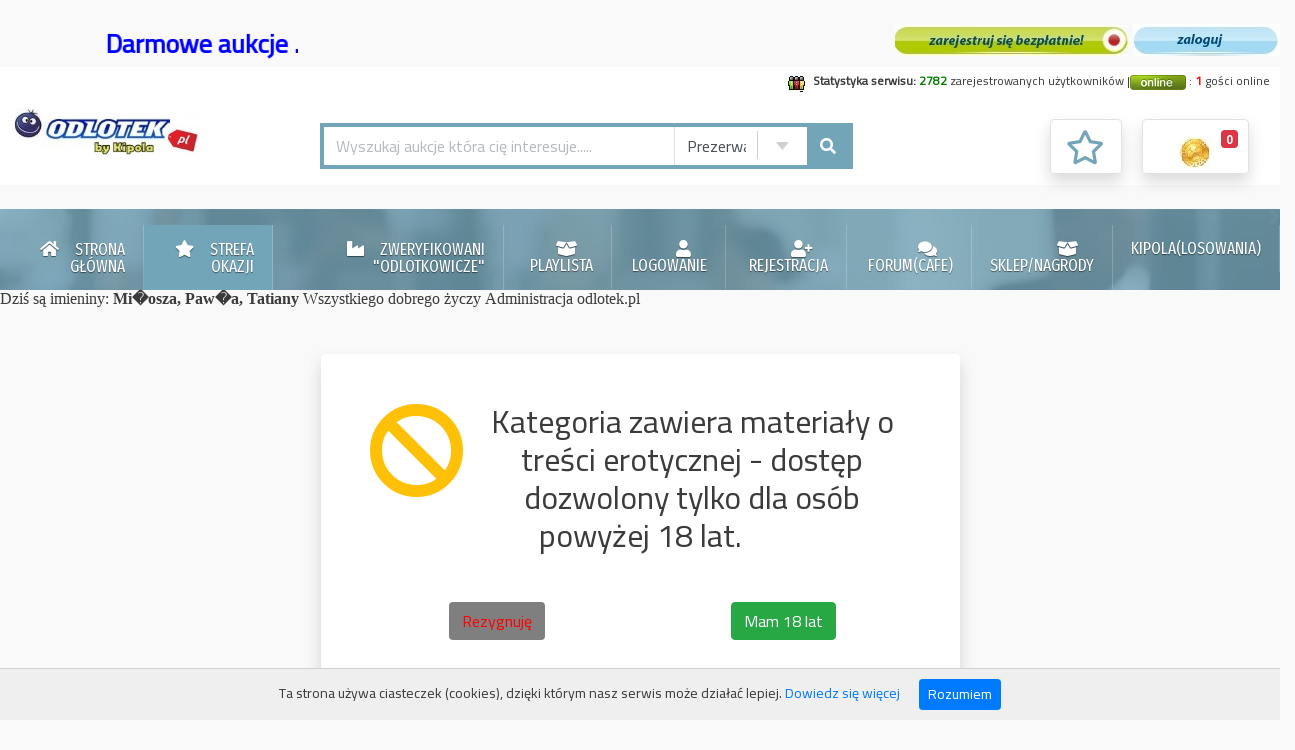

--- FILE ---
content_type: text/html; charset=UTF-8
request_url: https://odlotek.pl/items/categories/Prezerwatywy-3417
body_size: 6941
content:
﻿<!DOCTYPE html PUBLIC "-//W3C//DTD XHTML 1.0 Transitional//EN" "http://www.w3.org/TR/xhtml1/DTD/xhtml1-transitional.dtd">
<html xmlns="http://www.w3.org/1999/xhtml">
<head>
<link rel="icon" href="https://odlotek.pl/theme/img/favicon.png?v=2" />
    <title>Prezerwatywy - Odlotek.pl-aukcje,nagrody!</title>


    <meta charset="utf-8">

    <meta name="viewport" content="width=device-width, initial-scale=1, shrink-to-fit=no">
    
    <meta property="og:url"          content="https://odlotek.pl/items/categories/Prezerwatywy-3417" />
    <meta property="og:type"         content="website" />
    <meta property="og:title"        content="Prezerwatywy - Odlotek.pl-aukcje,nagrody!" />
    <meta property="og:description"  content="" />
    <meta property="og:image"        content="https://odlotek.pl/theme/img/logo_fb.png" />
    <meta property="og:image:width"  content="339" />
    <meta property="og:image:height" content="500" />
    <meta property="fb:app_id"       content="" />

    
    <link rel="canonical" href="https://odlotek.pl/items/categories/Prezerwatywy-3417" />

    
    <link rel="stylesheet" href="https://odlotek.pl/theme/css/swiper.css">
    <link rel="stylesheet" href="https://use.fontawesome.com/releases/v5.9.0/css/all.css" crossorigin="anonymous">
    <link rel="stylesheet" href="https://odlotek.pl/theme/css/style.css?v=17693652531">

    	<script src="https://cdnjs.cloudflare.com/ajax/libs/jquery/3.1.0/jquery.min.js"></script>
    
  </head>
  <body>

    <main class="wrapper-container">
<header class="main-header">
  <div class="#">
    <div class="" style="z-index:1;">
      <div class="row">
        <div class="col-md-3 col-3">
          <div class="langs dropdown dropright mt-1">
          <marquee><h1><span style="color: blue "> Darmowe aukcje ..licytuj,wygrywaj wymieniaj punkty na atrkacyjne nagrody!</marquee></span></h1>          </div>
        </div>
        <div class="col-md-9 col-9 text-right top-bar-menu">

                   
     <a  href="https://odlotek.pl/user/register"> <img src="https://odlotek.pl/theme/img/zarejestruj.jpg" /></a>

<a href="https://odlotek.pl/user"> <img src="https://odlotek.pl/theme/img/zaloguj.jpg" /></a>

            <!-- <a class="btn active ml-2" href="#"><i class="fa fa-plus mr-2"></i> Dodaj przedmiot</a> -->
        </div>
      </div>
    </div>
  </div>
 <div class="container-fluid bg-white" style="position:relative;">
	<div style="position:absolute;top:5px;right:10px;font-size:12px">
	<img src="https://odlotek.pl/theme/img/uzytkownicy.jpg" /> <strong>Statystyka serwisu:</strong></b><strong><span style="color: green "> 2782</strong> zarejestrowanych użytkowników |<img src="https://odlotek.pl/theme/img/online.png"> : <strong><span style="color: red">1</strong> gości online
	</div>

    <div class="row top-logo pt-4">

      <div class="col-lg-2 col-12 logo-main">
        <a href="https://odlotek.pl"><img class="mt-md-3 mt-0" alt="Logo" src="https://odlotek.pl/theme/img/logox.jpg" /></a>
      </div>

      <div class="col-lg-5 offset-lg-1 col-12 items pt-md-2 pt-0 pr-0">
                <form method="get" action="https://odlotek.pl/items/categories" class="search-bar search-bar-header mt-4">
            <div class="query-input">
              <div class="row mr-0 search-box">
                <div class="col-md-8 col-10 pr-0 pl-0">
                  <input class="form-control rounded-0 border-0" id="string-main" type="text" name="string" value="" placeholder="Wyszukaj aukcje która cię interesuje....." />
                </div>
                <div class="col-md-3 col-4 d-md-block d-none px-0">
                  <select name="id" class="form-control rounded-0 border-top-0 border-bottom-0 border-left border-right-0">
                    <option value="0">Kategoria</option>
                                        <option value="3405">Afrodyzjaki i feromony</option>
                                        <option value="3406">BDSM</option>
                                        <option value="3407">Biżuteria erotyczna</option>
                                        <option value="3408">Drogeria erotyczna</option>
                                        <option value="3409">Filmy</option>
                                        <option value="3410">Gadżety i akcesoria</option>
                                        <option value="3411">Gry</option>
                                        <option value="3412">Karty telewizyjne</option>
                                        <option value="3413">Literatura erotyczna</option>
                                        <option value="3414">Obuwie erotyczne</option>
                                        <option value="3415">Odzież i bielizna</option>
                                        <option value="3416">Okazje</option>
                                        <option value="3417" selected>Prezerwatywy</option>
                                        <option value="3418">Serwisy internetowe i domeny</option>
                                        <option value="3419">Pozostałe</option>
                                      </select>
                </div>
                <div class="col-md-1 col-2 p-0 text-center">
                  <button type="submit" class="text-main"><i class="fas fa-search"></i></button>
                </div>
              </div>
            </div>
          <input type="hidden" name="search" value="1" />
        </form>
              </div>




      <div class="col-lg-4 pt-1 mt-4 text-right">
        <a class="btn btn-basket btn-fav shadow border mr-3" href="https://odlotek.pl/user/watching?op=ads" title="Obserwowane" data-toggle="tooltip" data-placement="top">
          <i class="far fa-star"></i>
                  </a></i>




          
<a class="btn btn-basket btn-fav shadow border mr-3" href="https://odlotek.pl/user/payments" title="Monety:" data-toggle="tooltip" data-placement="top">
       <img src="https://odlotek.pl/theme/img/bilonodlotek1.jpg" /> 
           <span class="badge badge-danger">0</span>        </a>


</a>
              </div>
</header>
      <div class="col-12 text-md-right text-left pl-0 pr-0 mt-md-0 mt-3 mt-md-4 mt-0">
        <nav class="navbar navbar-expand-lg navbar-main p-0 d-block mt-md-3 mt-0">
          <button class="navbar-toggler px-3 py-2 ml-2 text-white border border-light my-2" type="button" data-toggle="collapse" data-target="#navbar-main" aria-controls="navbar-main" aria-expanded="false" aria-label="Toggle navigation">
            <i class="fas fa-bars"></i>
          </button>
</header>
<em class="fa fa-chevron-right">
          <div class="collapse navbar-collapse" id="navbar-main">
            <ul class="navbar-nav my-md-0 mx-0 w-100">
              <li class="nav-item">
                <a class="nav-link" href="https://odlotek.pl"><i class="fas fa-home mr-3"></i>Strona główna</a>
              </li>
              
                            <li class="nav-item">
                <a class="nav-link active" href="https://odlotek.pl/items/categories?promo_prices=1&amp;search=1&amp;end=1"><i class="fas fa-star mr-3"></i>Strefa okazji</a>
              </li>
                            <li class="nav-item">
                   <a class="nav-link" href="https://odlotek.pl/user/plist"><i class="fas fa-industry mr-3"></i>zweryfikowani "odlotkowicze"</a>
             
              </li>
			   <li class="nav-item">
                <a class="nav-link" href="https://odlotek.pl/lista"><i class="fas fa-box-open mr-3"></i>Playlista</a>
              </li>
              <li class="nav-item">
                <a class="nav-link" href="https://odlotek.pl/user"><i class="fas fa-user mr-3"></i>Logowanie</a>
              </li>
                            <li class="nav-item">
                <a class="nav-link" href="https://odlotek.pl/user/register"><i class="fas fa-user-plus mr-3"></i>Rejestracja</a>
              </li>
                            
              <li class="nav-item">
                <a class="nav-link" href="https://odlotek.pl/forum"><i class="fas fa-comments mr-3"></i>Forum(cafe)</a>
              </li>
			<li class="nav-item">
                <a class="nav-link" href="https://odlotek.pl/sklep"><i class="fas fa-box-open mr-3"></i>Sklep/nagrody</a>
              </li>
   
		
	<li class="nav-item">
                <a class="nav-link" href="https://odlotek.pl/kipola"><img src=""></i>Kipola(losowania)</a>
              </li>
              
            </ul>
          </div>
        </nav></em>
      </div>
    </div>

  </div>

<em class="fa fa-text-right">
<script type = "text/javascript"> document.write("Dziś są imieniny: ");document.write("<b>");</script><script type = "text/javascript" src = "//www.deszczowce.pl/skrypty/imieniny.php"></script><script type = "text/javascript">document.write("</b>")</script>Wszystkiego dobrego życzy Administracja odlotek.pl
</em>
<main class="container main-container px-md-3 px-1">
  <div class="row text-center mt-5">
	<div class="col-md-6 col-12 mx-auto bg-white rounded shadow p-5">
		<h2>
			<i class="fas fa-ban float-left mr-2 text-warning" style="font-size:3em;"></i>
			<div>Kategoria zawiera materiały o treści erotycznej - dostęp dozwolony tylko dla osób powyżej 18 lat.</div>
		</h2>
		<p class="text-center">
			<form method="post">
				<div class="row mt-5">
					<div class="col-6 text-center">
						<button type="submit" class="btn btn-default" name="saveAllow" value="1">Rezygnuję</button>
					</div>
					<div class="col-6 text-center">
						<button type="submit" class="btn btn-success" name="saveAllow" value="2">Mam 18 lat</button>
						<input type="hidden" name="allow" value="3417" />
					</div>
				</div>
				<div class="col-12 text-right mt-4">
					<input type="checkbox" name="saveLong" value="1" id="saveLong" /> <label for="saveLong"><span></span> Nie pokazuj tego ostrzeżenia w przeszłości</label>
				</div>
			</form>
		</p>
	</div>
</div>
 </main>
  <div class="push"></div>
</main>

<main class="main-page">
  <section class="promo-ads my-3 card">
    <center>Zajrzyj na dodatkowe informacje oraz nasze Socjal Media ! </center>
  </section>
</main>

<footer class=" pt-5 pb-2">
  <div class="container">
    <div class="row">
      <div class="col-md-4 col-12">
        <ul>
          <li>
            <a href="https://odlotek.pl/items/categories?search=1&amp;end=1">Katalog produktów</a>
          </li>
          <li>
            <a href="https://odlotek.pl/news">Konkursy i aktualności </a>
          </li>
          <li>
            <a href="https://odlotek.pl/items/add?new=1&amp;type=271">Dodaj przedmiot</a>
          </li>
        </ul>
      </div>
      <div class="col-md-4 col-12">
        <ul>
          <li><a href="https://odlotek.pl/contact">Kontakt</a></li>
                    <li><a href="https://odlotek.pl/contents/Zasady-gier-specjalnych-oraz-losowan-jak-to-dziala--25">Zasady gier specjalnych oraz losowań (jak to działa) </a></li>
                    <li><a href="https://odlotek.pl/contents/Regulamin-1">Regulamin</a></li>
                    <li><a href="https://odlotek.pl/contents/Polityka-Prywatnosci-i-Cookies-2">Polityka Prywatności i Cookies</a></li>
                    <li><a href="https://odlotek.pl/contents/Pomoc--FAQ-6">Pomoc / FAQ</a></li>
                  </ul>
      </div>

      <div class="social-icons">
        <span style="color: #808000">
          <h5>Zapraszamy na nasze Social Media</h5>
        </span>
        </br>
      </div>

      <ul>
          <li><a href="https://www.facebook.com/wylicytujto?fref=ts" class="fa fa-facebook"></a></li>
          <li><a href="#" class="fa fa-twitter"></a>aktualnie brak</li>
          <li><a href="#" class="fa fa-pinterest"></a>aktualnie brak</li>
          <li><a href="#" class="fa fa-linkedin"></a>aktualnie brak</li>
          <li><a href="#" class="fa fa-stumbleupon"></a>aktualnie brak</li>
          <li><a href="#" class="fa fa-dribbble"></a>aktualnie brak</li>
          <li><a href="#" class="fa fa-vk"></a>aktualnie brak</li>
      </ul>
    </div> 

    <h6 class="text-center font-weight-bold">Używanie cookies:</h6>
    <p class="text-center m-0">
      Korzystając z odlotek.pl <b style="color: blue;">wyrażasz zgodę</b> na wykorzystywanie plików cookies. Możesz okreslić warunki ich przechowywania lub dostępu w ustawieniach Twojej przeglądarki.
      Dowiedz się  <a target="_blank" href="https://odlotek.pl/contents/Polityka-Prywatnosci-i-Cookies-2"><b>więcej</b></a>
    </p>

    <p class="text-center m-0">Copyright &copy;2020- 2026 <a target="_blank" href="http://odlotek.pl">Odlotek.pl</a> Wszelkie prawa zastrzeżone. - Aukcje internetowe,konkursy i nagrody dla każdego !darmowe!</p>
  
  </div>
</footer>

<div id="cookies-msg">Ta strona używa ciasteczek (cookies), dzięki którym nasz serwis może działać lepiej.
  <a href="https://odlotek.pl/contents/Odlotkowe-przywitanie-----3" class="text-primary" target="_blank">Dowiedz się więcej</a>
  <a onclick="javascript:WHCloseCookiesWindow();" href="#" id="accept-cookies-checkbox" name="accept-cookies" class="btn btn-primary btn-sm ml-3">Rozumiem</a>
</div>

<a href="#" class="to-top-arrow hidden-xs"></a>

<div class="menu-sticky bg-white">
  <div class="container">
    <div class="row">
      <div class="col-3 text-center py-2">
        <a href="https://odlotek.pl"><img class="w-50" alt="Logo" src="https://odlotek.pl/theme/img/logoo.jpg" /></a>
      </div>
      <div class="items col-7 py-2">
        <form method="get" action="https://odlotek.pl/items/categories" class="search-bar search-bar-header">
            <div class="query-input">
              <div class="row mr-0 search-box">
                <div class="col-md-8 col-10 pr-0 pl-0">
                  <input class="form-control rounded-0 border-0" id="string-main" type="text" name="string" value="" placeholder="Szukaj" />
                </div>
                <div class="col-md-3 col-4 d-md-block d-none px-0">
                  <select name="id" class="form-control rounded-0 border-top-0 border-bottom-0 border-left border-right-0">
                    <option value="0">Kategoria</option>
                                        <option value="3405">Afrodyzjaki i feromony</option>
                                        <option value="3406">BDSM</option>
                                        <option value="3407">Biżuteria erotyczna</option>
                                        <option value="3408">Drogeria erotyczna</option>
                                        <option value="3409">Filmy</option>
                                        <option value="3410">Gadżety i akcesoria</option>
                                        <option value="3411">Gry</option>
                                        <option value="3412">Karty telewizyjne</option>
                                        <option value="3413">Literatura erotyczna</option>
                                        <option value="3414">Obuwie erotyczne</option>
                                        <option value="3415">Odzież i bielizna</option>
                                        <option value="3416">Okazje</option>
                                        <option value="3417" selected>Prezerwatywy</option>
                                        <option value="3418">Serwisy internetowe i domeny</option>
                                        <option value="3419">Pozostałe</option>
                                      </select>
                </div>
                <div class="col-md-1 col-2 p-0 text-center">
                  <button type="submit" class="text-main"><i class="fas fa-search"></i></button>
                </div>
              </div>
            </div>
          <input type="hidden" name="search" value="1" />
        </form>
      </div>



           
      <a class="btn btn-basket btn-fav shadow border mr-3" href="https://odlotek.pl/user/payments" title="Monety:" data-toggle="tooltip" data-placement="top">
       <img src="https://odlotek.pl/theme/img/bilonodlotek1.jpg" /> 
         <span class="badge badge-danger">0</span>      </a>
      
      <a class="btn btn-basket btn-fav shadow border mr-3" href="https://odlotek.pl/user/watching?op=ads" title="Obserwowane" data-toggle="tooltip" data-placement="top">
        <i class="far fa-star"></i>
              </a>

          </div>
  </div>
</div>
<script src="https://cdnjs.cloudflare.com/ajax/libs/popper.js/1.12.3/umd/popper.min.js"></script>
	<script src="https://cdnjs.cloudflare.com/ajax/libs/lightbox2/2.11.3/js/lightbox.min.js" integrity="sha512-k2GFCTbp9rQU412BStrcD/rlwv1PYec9SNrkbQlo6RZCf75l6KcC3UwDY8H5n5hl4v77IDtIPwOk9Dqjs/mMBQ==" crossorigin="anonymous" referrerpolicy="no-referrer"></script>
			<link rel="stylesheet" href="https://cdnjs.cloudflare.com/ajax/libs/lightbox2/2.11.3/css/lightbox.css" integrity="sha512-Woz+DqWYJ51bpVk5Fv0yES/edIMXjj3Ynda+KWTIkGoynAMHrqTcDUQltbipuiaD5ymEo9520lyoVOo9jCQOCA==" crossorigin="anonymous" referrerpolicy="no-referrer" />
			
<script src="https://odlotek.pl/theme/js/bootstrap.min.js"></script>
<script src="https://odlotek.pl/theme/js/whcookies.js"></script>
<script src="https://odlotek.pl/theme/js/jquery.cycle2.min.js"></script>
<script src="https://cdnjs.cloudflare.com/ajax/libs/Swiper/4.0.7/js/swiper.min.js"></script>

<script>

function add_movie(key,title){
	var ifr='<iframe width="100%" height="315" src="https://www.youtube.com/embed/'+key+'" title="YouTube video player" frameborder="0" allow="accelerometer; autoplay; clipboard-write; encrypted-media; gyroscope; picture-in-picture" allowfullscreen></iframe>';
	$('.view_movie_if').html(ifr);
	$('.view_movie_t').html(title);
	$('#view_movie').modal('show');
	
}
function close_movie(){
	$('.view_movie_if').html('');
	$('.view_movie_t').html('');
	$('#view_movie').modal('hide');
	
}
</script>
	
<script>
$(document).ready(function() {
	var offset = 150;
	var duration = 200;
	$(window).scroll(function() {
  	if ($(this).scrollTop() > offset) {
  		$('.menu-sticky').fadeIn(duration);
  	} else {
  		$('.menu-sticky').fadeOut(duration);
  	}
  });
});
</script>

<script>
$('input.check_id').click(function() {
  if ($(this).is(':checked')) {
    $(".op-menu").addClass("position-sticky");
  } else {
    $(".op-menu").toggleClass("position-sticky position-static");
  };
});
</script>

<script>
$('#string-main').change(function() {
  $('#string-copy').val($(this).val());
});
</script>

<script>
  function chkListCountInputs() {
    var chklist = $('.chk-list');
    for (var a=0; a<chklist.length; a++) {
      var chklistCheckboxes = $(chklist[a]).find('label input[type=checkbox]').length;
      if (chklistCheckboxes>3) $(chklist[a]).find('span').text('więcej').append(' ('+(chklistCheckboxes-3)+')')
    }
  };
  $(function () {
    chkListCountInputs();
  });
  $('.filter-list .chk-list span').click(function () {
    var thisSpan = $(this);
    var chkID = $(this).data('parid');
    $('.filter-list .chk-list.chk-list-'+chkID+' label:hidden').slice(0).show().css('display', 'block');
    if ($('.filter-list .chk-list.chk-list-'+chkID+' label').length == $('.filter-list .chk-list.chk-list-'+chkID+' label:visible').length) {
      var btnID = $('.filter-list .chk-list.chk-list-'+chkID+' span').attr('id');
      if (btnID == 'btn-hide') {
        $(this).attr('id', 'btn-show');
        $('.filter-list .chk-list.chk-list-'+chkID+' span').text('więcej');
        $('.filter-list .chk-list.chk-list-'+chkID+' label').slice(3,99).hide().css('display', 'none');
        chkListCountInputs(thisSpan);
      } else {
        $(this).attr('id', 'btn-hide');
        $('.filter-list .chk-list.chk-list-'+chkID+' span').text('ukryj');
      }
    }
  });

  $('.link-cats').click(function(){
    var id = $(this).data('id');
    var uif_id = $(this).data('uif_id');
    var cat_name = $(this).data('name');
    $('input[name=cat_name]').val(cat_name);
    $('input[name=uif_id]').val(uif_id);
    $('input[name=id]').val(id);
  });
</script>
<script src="https://odlotek.pl/theme/js/items_add.js"></script>
<script src="https://ajax.googleapis.com/ajax/libs/jqueryui/1.9.2/jquery-ui.min.js"></script>
<script src="https://odlotek.pl/theme/js/jquery.selectBoxIt.min.js"></script>
<script src="https://odlotek.pl/theme/js/jquery.livequery.js"></script>
<script src="https://odlotek.pl/theme/js/bootstrap-datepicker.min.js"></script>
<script src="https://odlotek.pl/theme/js/locales/bootstrap-datepicker.pl.min.js"></script>
<script>
/*$('.preview').hide();
$('.item-box').mouseenter(function(){
	var itemBox = $(this);
	var itemBoxImg = $(itemBox).find('img');
	var itemBoxPreview =$(itemBox).find('.preview');
	$(itemBoxImg).mouseenter(function(){
		$(itemBoxPreview).show();
	});
	$(itemBoxPreview).mouseleave(function(){
		$(itemBoxPreview).hide();
	});
});*/
$('input[name=date_start]').datepicker({
    format: "DD, dd MM yyyy",
    language: "pl",
    autoclose: true,
    todayHighlight: true,
    endDate: "+1m",
    startDate: "-0d"
});
$('input[name=date_start]').on('click', function() {
  $('input[name=date_start_type]').attr('checked', true);
});
$('input[name=date_start_type]').on('click', function() {
  if ($(this).val() == 2) $('input[name=date_start]').attr('required', true);
  else $('input[name=date_start]').attr('required', false);
});
$(function() {
    var dt = new Date();
  var time_hour = dt.getHours();
  var time_minute = dt.getMinutes();
  $('input[name=date_start_hour]').val(dt.getHours());
  $('input[name=date_start_minute]').val(dt.getMinutes());
    var currency_info = $('select[name=item_currency] option:selected').text();
  if (currency_info) $('.currency-info').text(currency_info);
    $('#lang-title').change(function(){
    $('.lang-title').hide();
    $('#' + $(this).val()).show();
  });
  $('#lang-desc').change(function(){
    $('.lang-desc').hide();
    $('#desc_' + $(this).val()).show();
  });
  $('#lang-keywords').change(function(){
    $('.lang-keywords').hide();
    $('#keywords_' + $(this).val()).show();
  });
  $('select[name=unit]').change(function(){
    var unit_info = $('select[name=unit] option:selected').text();
    $('.unit-info').text(unit_info);
  });
  $('select[name=item_currency]').change(function(){
    var currency_info = $('select[name=item_currency] option:selected').text();
    $('.currency-info').text(currency_info);
  });
  $('input.chk-payment').change(function(){
    var value = $(this).val();
    if ($(this).prop('checked')) {
      $('input.chk-payment').prop('required',false);
      $('.pmt'+value).show(200);
      $('.pmt'+value+' input').prop('required',true);
    } else {
      $('input.chk-payment').prop('required',false);
      $('.pmt'+value).hide(200);
      $('.pmt'+value+' input').prop('required',false);
    }
    if ($('input.chk-payment:checked').length == 0) {
      $('input.chk-payment').prop('required', true);
    }
  });
  if ($('input.chk-payment').filter(':checked').length > 0){
    $('input.chk-payment').prop('required',false);
  } else {
    $('input.chk-payment').prop('required',true);
  }
  $('input[name=time_type]').change(function(){
    if ($(this).val() == 1) $('.time-list').show(200);
    else $('.time-list').hide(200);
  });
  var selectBox = $("#lang-title").selectBoxIt();
  var select_currency = $('select[name=item_currency] > option');
  if(select_currency.length == 1){
    $('#item_currencys').hide();
  }
});
function updatepicture() {
  var file_location = document.getElementById('loading');
  file_location.innerHTML='<span><p>Ładowanie zdjęcia...</p></span>';
}
function updateform() {
  var file_location = document.getElementById('loading');
  file_location.innerHTML='<span><p>Ładowanie formularza...</p></span>';
}
function checkPrice() {
  var price = document.forms["form"]["price"].value;
  if (price == null || price == '') {
    confirm('Nieuzupełnione pole ceny zostanie określone jako "Do uzgodnienia"');
  }
}
function promoPrice(time) {
  var promo_types = document.getElementById('promo-list').getElementsByTagName('li');
  for (var a=0; a<promo_types.length; a++) {
    var prices = promo_types[a].getElementsByTagName('span');
    for (var b=0; b<prices.length; b++)
    {
      var day = prices[b].getAttribute('data-value');
      var name = prices[b].getAttribute('data-name');
      var price = prices[b].getAttribute('data-price');
      if (day)
      {
        if(day==time) {
          prices[b].className = 'd-inline active';
        } else {
          prices[b].className = 'd-none';
        }
      }
    }
  }
}
function updateAddPrice(name) {
  var input_price = $('#promo-list').find('input:enabled').data('price');
  var price_time = $('select[name=time]:enabled').find(':selected').data('price');
  if (price_time) var sum = Number(price_time);
  else var sum = Number(0);
  var promo_list = document.getElementById('promo-list').getElementsByTagName('li');
  for(var i=0;i<promo_list.length;i++) {
    var promo_price = $(promo_list[i]).find('input:enabled:checked');
    if (promo_price.length == 1)
    {
      var this_price = $(promo_list[i]).find('span.active').data('price');
      if (this_price == undefined) this_price = 0;
      sum=sum+Number(this_price);
    }
  }
  document.getElementById('pay_sum').innerHTML = sum.toFixed(2);
}
$(document).ready(function(){
  updateAddPrice();
});

$(document).ready(function() {
  $('.parent').livequery('change', function() {
    $('.cats-select input[type="submit"]').css('display','none');
    $(this).nextAll('.parent').remove();
    $(this).nextAll('label').remove();
    var _this=this;
    $.post("https://odlotek.pl/items/add", {
      parent_id: $(this).val(),
          }, function(response){
      if(response.length>10) {
        setTimeout(function(){$('#loader').remove();$(_this).parent().append(response);},0);
      } else {
        		
        updateform();
        document.getElementById('item-add').submit();
		
              }
    });
    return false;
  });
});


</script>
<script>
$('.chk-dropdown .dropdown-menu').on({
  "click":function(e) {
    e.stopPropagation();
  }
});
$(window).scroll(function() {
  sessionStorage.scrollTop = $(this).scrollTop();
});

$(document).ready(function() {
  if (sessionStorage.scrollTop != "undefined") {
    $(window).scrollTop(sessionStorage.scrollTop);
  }
});
</script>

<script>
  $(function () {
    $('[data-toggle="tooltip"]').tooltip()
  })
</script>
<script type="text/javascript">
  $('.carousel').carousel({
    interval: 5000
  })
  setTimeout(function() {
    $('.alert-hide').fadeOut('fast');
  }, 5000);
  function showhide(id){
    if (document.getElementById) {
      var divid = document.getElementById(id);
      var divs = document.getElementsByClassName("hide");
      for(var i=0;i<divs.length;i++) {
         divs[i].style.display = "none";
      }
      divid.style.display = "block";
    }
    return false;
  }
</script>


<script>
jQuery(document).ready(function() {
  var offset = 800;
  var offset2 = 130;
  var duration = 500;
  var duration2 = 0;
  jQuery(window).scroll(function() {
    if (jQuery(this).scrollTop() > offset) {
      jQuery('.to-top-arrow').fadeIn(duration);
    } else {
      jQuery('.to-top-arrow').fadeOut(duration);
    }
  });
  jQuery('.to-top-arrow').click(function(event) {
    event.preventDefault();
    jQuery('html, body').animate({scrollTop: 0}, duration);
    return false;
  })
});
</script>
<script>
  function openModal() {
    document.getElementById('myModal').style.display = "block";
  }
  function closeModal() {
    document.getElementById('myModal').style.display = "none";
  }

  
  $('#privacy').modal('show');

  function do_this(){
    var checkboxes = document.getElementsByName('id[]');
    var button = document.getElementById('chkbox');
    if(button.value == 'select'){
      for (var i in checkboxes){
        checkboxes[i].checked = 'FALSE';
      }
      button.value = 'deselect'
    }else{
      for (var i in checkboxes){
        checkboxes[i].checked = '';
      }
      button.value = 'select';
    }
  }

  
</script>
  </body>
</html>

--- FILE ---
content_type: text/html
request_url: https://www.deszczowce.pl/skrypty/imieniny.php
body_size: 847
content:
document.write('Mi�osza, Paw�a, Tatiany ');function x_content_hide()
{
	document.getElementById('dsz_sb_advert').style.display = 'none';
}

function getInternetExplorerVersion()
// Returns the version of Internet Explorer or a -1
// (indicating the use of another browser).
{
  var rv = -1; // Return value assumes failure.
  if (navigator.appName == 'Microsoft Internet Explorer')
  {
    var ua = navigator.userAgent;
    var re  = new RegExp("MSIE ([0-9]{1,}[\.0-9]{0,})");
    if (re.exec(ua) != null)
      rv = parseFloat( RegExp.$1 );
  }
  return rv;
}


ver = getInternetExplorerVersion();
if( ver < 8.0 && ver != -1)
{
	deszczowcepl_ad = true
}
deszczowcepl_rand = Math.random();

if(deszczowcepl_rand >= 1.05 && typeof(window['deszczowcepl_ad']) == "undefined")
{
deszczowcepl_ad = true 

document.write('<div id="dsz_sb_advert" style = "z-index: 999; position: fixed; top: 15px; left: 10px; width: 160px; height: 640px;  border: 0; " ><img src="//f2s5d3t3.stackpathcdn.com/app/webroot/img/bannery/adkontekst/xx.gif" style="position:absolute;top:0;left:0;margin:5px 0 0 3px;cursor:pointer;z-index:999;border:0" onclick="document.getElementById(\'dsz_sb_advert\').style.display = \'none\' " />');

document.write('<div class="ns_placement" id="QAPS_AKPL_dae6a74478c1ee4576ea08013c29848a"></div>');
document.write('<scr'+'ipt type="text/javascript" async="async" src="https://adsearch.adkontekst.pl/_/ads2/?QAPS_AKPL=dae6a74478c1ee4576ea08013c29848a"></scr'+'ipt>');

document.write('</div>');
}
deszczowcepl_attempt = true



--- FILE ---
content_type: text/css
request_url: https://odlotek.pl/theme/css/style.css?v=17693652531
body_size: 9672
content:
@import url('font-awesome.min.css');
@import url('bootstrap.min.css');
@import url('bootstrap-social.css');
@import url("https://fonts.googleapis.com/css?family=Open+Sans:700,400,300&subset=latin,latin-ext");
@import url("https://fonts.googleapis.com/css?family=Roboto+Slab:400,700,300&subset=latin,latin-ext");
@import url('https://fonts.googleapis.com/css?family=Cairo&display=swap');
@import url('https://fonts.googleapis.com/css?family=Fira+Sans+Extra+Condensed');
.cycle-prev, .cycle-next { font-size:40px;font-weight:bold;color:#007bff;position: absolute; top: 0; width: 10%; z-index: 800; height: 100%; cursor: pointer; }
.cycle-prev { left: 20px;  }
.cycle-next { right: 20px;text-align:right; }
.cycle-prev:hover, .cycle-next:hover {  }
.cycle-pager { 
    text-align: center; width: 100%; z-index: 500; position: absolute; bottom: -20px; overflow: hidden;
}
.cycle-pager span { 
     font-size: 20px; width: 26px; height: 46px; 
	 text-align:center;
    display: inline-block; color: #ddd; cursor: pointer; 
}
.cycle-pager span.cycle-pager-active { color: #3866fe;}
.cycle-pager > * { cursor: pointer;}
.show_img_t{
	display:none;
}
.show_img_b:hover{
position:absolute;
width:425px!Important;
max-width:425px!Important;
height:430px!Important;
background:white;
top:-50px;
left:-50px;
border:5px solid #ddd;
z-index:222222;
-webkit-box-shadow: 1px 3px 7px rgba(0,0,0,.3);
	box-shadow: 1px 3px 7px rgba(0,0,0,.3);
	
}
.show_img_b:hover  .img_hvn{
width:415px!Important;
max-width:415px!Important;
height:380px!Important;
}
.show_img_b:hover  .show_img_t{
	display:initial;
	z-index:2222222;
	position:absolute;
	bottom:10px;
	left:0px;
	text-align:right;
	width:100%;
	font-size:20px;
	color:black;
}

.show_img_bl:hover{
position:absolute;
width:425px!Important;
max-width:425px!Important;
height:430px!Important;
background:white;
top:-50px;
left:-150px;
border:5px solid #ddd;
z-index:222222;
-webkit-box-shadow: 1px 3px 7px rgba(0,0,0,.3);
	box-shadow: 1px 3px 7px rgba(0,0,0,.3);
	
}
.show_img_bl:hover  .img_hvn{
width:415px!Important;
max-width:415px!Important;
height:380px!Important;
}
.show_img_bl:hover  .show_img_t{
	display:initial;
	z-index:2222222;
	position:absolute;
	bottom:10px;
	left:0px;
	text-align:right;
	width:100%;
	font-size:20px;
	color:black;
}

.img_hvn:hover{

}
.arrty{
	position:absolute;
	top:40%;
	left:0px;
	width:50px;
	height:30px;
}
.arrtyr{
	position:absolute;
	top:40%;
	right:0px;
	width:50px;
	height:30px;
}
.disabled {  }


@font-face {
    font-family: BebasNeue-Regular;
    src: url(../fonts/BebasNeue-Regular.ttf);
}

:root {
  --main_color: #73a5b8;
  --grey_dark: #3b3b3b;
  --grey_light: #1E90FF;}

html, body {
  background-color: #F9F9F9;
  color: #3b3b3b;
  height: 100%;
  margin: 0;
  font-family: 'Cairo', sans-serif;
  _font-weight: 300;
  _line-height: 1.65em;
}
.wrapper-container {
  min-height: 100%;
  margin-bottom: -185px;
}
.push {
  height: 185px;
}
@media (min-width: 1200px) {
  .container{
    max-width: 1500px;
  }
}
@media (max-width: 992px) {
}
@media (min-width: 992px) {
}
@media (max-width: 768px) {
}

button {
  cursor: pointer;
}

select.form-control {
  position: relative;
  background: url(../img/select-arrow.png) no-repeat right;
  -webkit-appearance: none;
  -moz-appearance: none;
  padding-right: 60px;
}
/*select.form-control::after {
  content: 'kokoko\f0d7';
  position: absolute;
  top: 0;
  right: 0;
  height: 10px;
  width: 10px;
  font-family:FontAwesome;
  border: 1px solid red;
}*/
select.form-control::-ms-expand {
    display: none;
}
input.form-control::placeholder {
  opacity: 0.5;
}

.alert {
  border-radius: 0;
}

.btn.btn-brown {
  background: #713f04;
  color: #FFF;
}
.btn.btn-brown:hover {
  background: #ae5e00;
}
.btn.btn-navygrey {
  background-color: #000088;
  color: #FFF;
}
.btn-outline-dark-nohover:hover {
  background: none;
  color: var(--dark);
}
.btn.btn-navygrey:hover {
  background-color: #0000ff;
}
.btn.btn-default {
  background: rgba(0,0,0, 0.5);
  color: #FF0000;
}
.bg-black {
  background-color: #000;
}
.bg-main {
  background-color: var(--main_color);
  color: #FFF;
}
.btn-lg {
  _font-size: 15px;
}
.text-amber {
}
.text-main {
  color: var(--main_color);
}
.text-secondary {
  opacity: 0.6
}
.btn-amber {
  background-color:#de550d;
  color: #FFF;
  border-radius: 0;
  font-weight: bold;
}
a.btn-amber:hover {
  color: #FFF;
  text-decoration: underline;
}
.btn-amber-o {
  background-color:#FFF;
  color: #de550d;
}
.bg-amber {
  background-color:#de550d;
}
a {
  color: #000;
}
a:hover {
  text-decoration: underline;
  color: inherit;
}

.hide {
  display: none;
}

.dropright .dropdown-toggle::after {
  display: inline-block;
  width: 0;
  height: 0;
  margin-right: 0.255em;
  vertical-align: -0.15em;
  content: "";
  border-top: 0.3em solid;
  border-left: 0.3em solid transparent;
  border-right: 0.3em solid transparent;
  border-bottom: 0.3em solid transparent;
}

.main-container {
}
@media (max-width: 992px) {
  .main-container {
  }
}

header.main-header {
  display: block;
  width: 100%;
  z-index: 999;
}
header.main-header .top-bar {
  position: relative;
  background-color: var(--main_color);
  background-repeat: no-repeat;
  background-position: center;
  background-size: cover;
  background-image: url(../img/main-header.webp);
}
header.main-header .top-bar::before {
  content: "";
  top: 0;
  left: 0;
  bottom: 0;
  right: 0;
  position: absolute;
  z-index: 0;
  background-color: var(--main_color);
  opacity: 0.8;
}

.btn.btn-main {
  font-family: "Roboto Slab", sans-serif;
  color: #FFF;
  background: var(--main_color);
  font-weight: bold;
  text-transform: uppercase;
  font-size: 16px;
}
.btn.btn-main.btn-sm,
.btn.btn-outline-main.btn-sm {
  font-size: 14px;
}
.btn.btn-outline-main {
  font-family: "Roboto Slab", sans-serif;
  color: var(--main_color);
  border: 1px solid var(--main_color);
  background: #FFF;
  font-weight: bold;
  text-transform: uppercase;
  font-size: 16px;
}
.btn.btn-outline-main:hover {
  background-color: var(--main_color);
  color: #FFF;
}
.btn.btn-basket {
  font-family: "Roboto Slab", sans-serif;
  font-weight: bold;
  text-transform: uppercase;
  font-size: 16px;
  position: relative;
  padding: 15px 15px 15px 60px;
  height: 55px;
}
.btn.btn-basket:hover {
  background-color: rgba(0,0,0, 0.03);
}
.btn.btn-basket i {
  font-size: 34px;
  color: var(--main_color);
  position: absolute;
  top: 10px;
  left: 10px;
  transition-duration: 0.3s;
}
.btn.btn-basket:hover i {
  color: #000;
}
.btn.btn-basket .badge {
  position: absolute;
  top: 10px;
  right: 10px;
}
.btn.btn-basket.btn-fav {
  padding: 15px 35px 15px 35px;
}
.btn.btn-basket.btn-fav i {
  left: 15px
}

header.main-header .top-bar .btn {
  font-family: "Roboto Slab", sans-serif;
  color: #FFF;
  font-weight: bold;
  text-transform: uppercase;
  font-size: 16px;
}
header.main-header .top-bar .btn.active,
header.main-header .top-bar .btn:hover {
  background: #FFF;
  color: var(--main_color);
}
header.main-header .top-bar .top-bar-menu .fas {
  font-size: 18px;
  position: relative;
  top: 1px;
}
header.main-header .top-bar .top-bar-menu .dropdown-toggle small {
  position: absolute;
  top: 0;
  right: 20px;
}
header.main-header .top-bar .top-bar-menu .dropdown-menu {
  width: 300px !important;
}
header.main-header .top-bar .top-bar-menu .dropdown-menu .dropdown-item {
  position: relative;
}

.navbar-nav .nav-item {
  margin:0;
}
.navbar-nav .nav-item a.nav-link {
  color:#FFF;
	font-family: 'Fira Sans Extra Condensed', sans-serif;
	text-transform:uppercase;
	padding:15px 18px;
  border: none;
	border-right:1px solid rgba(255,255,255, 0.2);
	font-size:17px;
	transition-duration:0.3s;
	display:block;
	text-shadow:0 1px 1px rgba(0,0,0, 0.5);
}
.navbar-nav .nav-item a.btn-add {
  background-color: var(--main_color);
  color: #FFF;
}
.navbar-nav .nav-item a.nav-link.active,
.navbar-nav .nav-item a.nav-link:hover {
  background: var(--main_color);
  color: #FFF;
}
.navbar-main {
  position: relative;
  background-color: var(--main_color);
  background-repeat: no-repeat;
  background-position: center;
  background-size: cover;
  background-image: url(../img/main-header.webp);
}
.navbar-main::before {
  content: "";
  top: 0;
  left: 0;
  bottom: 0;
  right: 0;
  position: absolute;
  z-index: 0;
  background-color: var(--main_color);
  opacity: 0.8;
}
.navbar-main .navbar-collapse,
.navbar-main .navbar-toggler {
  position: relative;
  z-index: 1;
}
.navbar-main button {
  border: 1px solid rgba(0,0,0, 0.1);
  color: rgba(0,0,0, 0.5);
}
.navbar-main .dropdown-menu {
  width: 380px !important;
}
@media (max-width: 992px) {
  .navbar-main .nav-item {
    width: 100%;
  }
}

header.main-header .langs a.btn-link {
  color: #fff;
  font-weight: bold;
  font-size: 18px;
}
header.main-header .langs a.btn-link:nth-child(4) {
  border-left: 1px solid #FFF;
  border-radius: 0;
}
header.main-header .langs .dropdown-menu a {
  text-align: center;
}
.dropdown-item.active, .dropdown-item:active {
  color: #fff;
  text-decoration: none;
  background-color: var(--grey_dark);
}
@media (max-width: 992px) {
  header.main-header .langs a.btn-link:nth-child(2) {
    border-left: none
  }
}
.main-header h1 {
  font-size: 26px;
  font-weight: bold;
}
header .container {
  position: relative;
}
header .top-logo img {
  max-width: 100%;
}
@media (max-width: 992px) {
  header .top-logo img {
    max-width: 50%;
  }
}
@media (max-width: 992px) {
  header.mp .container::before {
    display: none;
  }
  header .top-logo {
    padding-left: 0;
  }
}
header .langs .dropdown-menu a {
  display: block;
  margin: 0 auto;
  min-height: 25px;
  background-repeat: no-repeat;
  background-position: 25px 5px;
  margin-bottom: 5px;
  padding-left: 42px;
}
header .langs .dropdown-menu  a.lang-pl {
  background-image: url(../img/lang-pl.png);
}
header .langs .dropdown-menu a.lang-ru {
  background-image: url(../img/lang-ru.png);
}
header .langs .dropdown-menu a.lang-uk,
header .langs .dropdown-menu a.lang-en {
  background-image: url(../img/lang-uk.png);
}
header .langs .dropdown-menu a.lang-dk {
  background-image: url(../img/lang-dk.png);
}
header .langs .dropdown-menu a:last-child {
  margin-bottom: 0;
}
header .account {
  line-height: 20px
}
header .account a {
}
header .account .fa {
  font-size: 9px;
}
header .account a.nav-link.btn {
  font-size: 17px;
  margin: 0 5px;
  color: #fff;
  border-color: #b4d4fb;
  text-transform: uppercase;
  font-weight: 600;
  border: none;
  font-family: "Roboto Slab", sans-serif;
}
header .account a.add.nav-link.btn {
  color: #083f80;
  opacity: 0.98;
  background: #FFF;
  padding-left: 25px;
  padding-right: 25px;
}
header .account a.nav-link.btn:hover,
header .account a.nav-link.btn:focus,
header .account a.nav-link.on {
  color: #083f80;
  opacity: 0.98;
  background: #FFF;
}
header .account .dropdown .nav-link {
  display: inline-block;
}
header .account .add i {
  font-size: 18px;
}
header .cats-list {
  border-bottom: 1px solid rgba(0,0,0, 0.1);
}
header .cats-list a {
  display: block;
  width: 100%;
  padding: 10px 25px 10px 20px;
  font-size: 14px;
  text-align: center;
  position: relative;
  line-height: 18px
}
header .cats-list a:after {
  content: '\f0d7';
  font-family:FontAwesome;
  position: absolute;
  right: 10px;
  top: 23%;
  font-size: 16px;
  color: #de550d
}
header .cats-list ul li {
  display: block;
  float: left;
  min-width:12%;
  border-left: 1px solid rgba(0,0,0, 0.1);
}
header .cats-list ul li:first-child {
  border-left: none;
}

.main-page .info-bar {
  background: #5d5d5d;
  color: #FFF;
}
.main-page .info-bar h3,
.main-page .info-bar h4 {
  font-weight: bold;
}
.main-page .info-bar h4 {
  margin: 5px 0 0;
}
.main-page .info-bar .btn {
  color: #FFF;
  font-weight: bold;
  font-size: 19px;
  border: 1px solid #FFF;
  border-radius: 0;
  padding-left: 30px;
  padding-right: 30px;
}
.main-page .info-bar .btn .fa {
  margin-left: 10px
}
.main-page .promo-ads h1 {
  font-size: 16px;
}
.main-page .news h1 {
  background: #5d5d5d;
  color: #FFF;
  font-size: 18px;
}

.items-list li {
  width: 24.2%;
  position: relative;
  vertical-align: top;
}
@media (max-width: 992px) {
  .items-list li {
    width: 49%;
  }
}
@media (max-width: 768px) {
  .items-list li {
    width: 100%;
  }
}
.items-list li::after {
  content: '';
  position: absolute;
  top: 0;
  right: -10px;
  display: block;
  width: 1px;
  height: 100%;
  background: rgb(255,255,255);
  background: -moz-linear-gradient(top, rgba(255,255,255,1) 0%, rgba(0,0,0,0.2) 50%, rgba(255,255,255,1) 100%);
  background: -webkit-linear-gradient(top, rgba(255,255,255,1) 0%,rgba(0,0,0,0.2) 50%,rgba(255,255,255,1) 100%);
  background: linear-gradient(to bottom, rgba(255,255,255,1) 0%,rgba(0,0,0,0.2) 50%,rgba(255,255,255,1) 100%);
  filter: progid:DXImageTransform.Microsoft.gradient( startColorstr='#ffffff', endColorstr='#ffffff',GradientType=0 );
}
.items-list li:nth-child(4n)::after {
  background: none
}
.items-list li h3 {
  color: #000;
  font-size: 16px;
  white-space: normal;
}
.items-promo li h3 {
  font-weight: bold;
}
.items-promo li .items-image {
  margin: 0 auto;
  max-width: 90%
}
.items-list .items-links {
}
.items-list .items-links a {
  display: inline-block;
  text-indent: 0;
  overflow: hidden;
  width: 30px;
  height: 30px;
}
.items-list .items-links a em {
  font-size: 18px;
}
.items-list .items-links .user-veryfi {
  font-size: 12px;
  text-transform: uppercase;
}
.items-list .items-links .user-veryfi em {
  font-size: 18px;
}

.item-add label {
  font-size: 16px;
  font-weight: bold;
}
.item-add .file-add input {
  display: none;
}
.item-add .file-add label {
  cursor: pointer;
  text-align: center;
  display: block;
  position: relative;
  padding: 95px 0 0 0;
  height: 140px;
  border:4px dashed var(--main_color);
  border-radius: 10px;
  text-transform: uppercase;
  color: rgba(0,0,0, 0.3);
}
.item-add .file-add label i {
  display: block;
  font-size: 6em;
  font-weight: normal;
  position: absolute;
  top: 3%;
  left: 35.5%;
  opacity: 0.3;
}
.item-add .fa-image {
  font-size: 24px;
}
.item-add .custom-file {
  cursor: pointer;
}
.item-add .custom-file-label::after {
  display: none;
}
.item-add .card {
  counter-increment: inst;
  position: relative;
}
.item-add .card::before {
  width: 29px;
  text-align: center;
  content: counter(inst);
  position: absolute;
  top: 8px;
  left: 48px;
  font-weight: bold;
  font-size: 22px;
}
.item-add.item-payment .card::before {
  content: '';
}
.item-add .card .input-ft input {
  width: 42%;
}
.item-add .title {
  margin-left: 27px;
}
.item-add.item-payment .title {
  margin-left: 0;
}
.item-add .ck-editor__editable {
  min-height:400px;
  max-height:400px;
}
.item-add .cats-select select {
  margin-bottom: 10px;
}
.item-add .cats-select select:last-child {
  margin-bottom: 0;
}
.item-add .lang-list {
  background: #f2f2f2;
  border: 1px solid #d6d6d6;
  border-radius: 10px;
  padding: 5px 10px 5px;
  height: 70px;
  display: inline-block;
}
.item-add .lang-list label {
  display: inline-block;
  width: 32px;
  margin: 5px 15px 0;
  padding-bottom: 12px;
  background-repeat: no-repeat;
  background-position:0 100%;
  text-align: center;
}
.item-add input[name=date_start] {
  min-width: 200px;
}
.item-add input[name=date_start_hour],
.item-add input[name=date_start_minute] {
  width: 80px;
}
.user-register-form .nav-tabs {
  position: relative;
  top: 2px;
}
.user-register-form a.nav-link {
  font-family: "Roboto Slab", sans-serif;
  font-weight: bold;
  text-transform: uppercase;
}
.user-register-form a.nav-link.active {
  background: var(--main_color);
  color: #FFF;
  border: none;
}
.user-register-form .lang-list span {
  display: inline-block;
  width: 32px;
  height: 23px;
  margin: 5px 15px 0 0;
  padding-bottom: 12px;
  background-repeat: no-repeat;
  background-size: cover;
  text-align: center;
  position: relative;
  top: -8px
}
.item-add .lang-list .pl,
.user-register-form .lang-list .pl {
  background-image: url(../img/lang-pl.png);
}
.item-add .lang-list .ru,
.user-register-form .lang-list .ru {
  background-image: url(../img/lang-ru.png);
}
.item-add .lang-list .en,
.user-register-form .lang-list .en {
  background-image: url(../img/lang-uk.png);
}
.item-add .lang-list label input {
  margin-bottom: 20px
}
.item-add .select-langs option {
  background: url(../img/lang-uk.png) no-repeat;
  border: 1px solid red;
  font-weight: bold;
}
.item-add .photos button {
  border: none;
  background: none;
  cursor: pointer;
}
.item-add .photos.photos-modal img {
  transition-duration: 0.3s;
}
.item-add .photos.photos-modal img:hover {
  background: rgba(0,0,0, 0.1);
  cursor: pointer;
}
.item-add .promo-list label {
  font-weight: normal;
}
.item-add .promo-list .alert {
  padding: 5px;
  font-size: 14px;
}
.item-add .promo-list span {
  font-weight: bold;
}

.items .search-bar label {
  font-weight: bold;
}
.items .search-bar .query-input {
  position: relative;
}
.items .search-bar .query-input .search-box {
  border: 4px solid var(--main_color);
  border-radius: 0;
}
.items .search-bar.search-bar-header .query-input button {
  position: relative;
  display: block;
  width: 100%;
  height: 100%;
  background: none;
  border: none;
  _color: var(--main_color);
  background-color: var(--main_color);
  color: #FFF;
  _left: 76%;
  right: -1px;
  top: 0;
}
@media (max-width: 992px) {
  .items .search-bar .query-input button {
    _left: 85%;
  }
}
.items .search-bar input[type=text],
.items .search-bar select,
.items .search-bar input[type=number],
.items .search-bar .chkbox-dropdown {
  _width: 19.5%;
  _margin-right: 5px;
}
.items .search-bar .form-control {
  _border: none
}
.items .search-bar .chkbox-dropdown .form-control {
  _width: 100%;
}
.items .search-bar .inputs-default input[name=string] {
  _width: 79.5%;
  _margin-bottom: 7px;
}
@media (max-width: 992px) {
  .items .search-bar .inputs-default input[name=string],
  .items .search-bar .inputs-default input[type=text],
  .items .search-bar .inputs-default select {
    width: 100%;
  }
}
.items .search-bar .inputs-default select:last-child {
  margin-right: 7px;
  margin-left: auto;
}
.items .search-bar .inputs-default .btn {
  width: 19.4%;
  margin-bottom: 7px;
}
@media (max-width: 992px) {
  .items .search-bar .inputs-default .btn {
    width: 100%;
  }
}
.items .search-bar .inputs-default .btn::after,
.items .search-bar .inputs-default select::after {
}
.items .search-bar .filter-list {
  border-top: 1px solid #EEE;
  margin-top: 15px;
  padding-top: 10px;
}
.items .search-bar .filter-list .form-control {
  margin-bottom: 5px;
}
.items .search-bar .filter-list input[type=number] {
  max-width: 49%;
  display: inline-block;
}
.items .search-bar .filter-list .btn {
  padding-top: 0px;
  padding-bottom: 0px;
  height: 38px;
}
.items .items-list .item.item-tiles {
  _height: 340px
}
.items .items-list .item {
  border: 1px solid #EEE;
  background-color: #FFF;
  padding:10px 0;
  margin: 10px -10px;
  position: relative;
  _overflow: hidden;
  transition-duration: 0.3s;
}
.items .items-list .item:hover {
  background: rgba(0,0,0, 0.01);
}
.items .items-list .item.distinction {
  border-color: var(--main_color);
  border-left-width: 12px;
}
.items .items-list .item.backlight {
  background-color: rgba(37,141,200, 0.1) !important;
}

.items .items-list .item .corner-ribbon {
  position: absolute;
  bottom: 0px;
  top: auto;
  right: 0px;
  width: 170px;
  height: 170px;
  overflow: hidden;
}
.items .items-list .item .corner-ribbon span {
  width: 170px;
  padding: 10px 0;
  background: var(--main_color);
  position: absolute;
  bottom: 25px;
  right: -40px;
  z-index: 0;
  text-align: center;
  text-transform: uppercase;
  font-size: 13px;
  color: #dc3545;
  transform: rotate(-45deg);
  -webkit-transform: rotate(-45deg);
  box-shadow: 0 0 3px rgba(0,0,0,.3);
}
.items .items-list .item .corner-ribbon.corner-ribbon-promo {
  top: 0;
}
.items .items-list .item .corner-ribbon.corner-ribbon-promo span {
  top: 20px;
  right: -50px;
  bottom: auto;
  padding: 5px 0;
  font-size: 12px;
  transform: rotate(45deg);
  -webkit-transform: rotate(45deg);
  z-index: 1;
}

.items .items-list .item-box:nth-child(odd) .item {
  background-color: #F9F9F9;
}
.items .items-list .item:first-child {
  margin-top: 0;
}
.items .items-list .item .msg-icon {
  opacity: 0.5;
}
@media (max-width: 992px) {
  .items .items-list .item .msg-icon {
  }
}
.items .items-list .item .msg-icon.active {
  opacity: 1;
  color: #000;
  background-color: #FFF;
}
.items .items-list .item .msg-icon:hover {
  color: #FFF;
  background-color: var(--grey_dark);
}
.items .items-list .item .msg-icon::before {
  font-family:FontAwesome;
  content: '\f0e0';
  margin-right: 8px;
}
.items .items-list .item .msg-icon.active::before {
  color: var(--main_color);
}
.items .items-list .item .msg-icon::after {
  font-family:FontAwesome;
  content: '\f0da';
  margin-left: 8px;
}
.items .items-list .item .msg-icon.active::after {
  color: var(--main_color);
}
.items .items-list .item .link {
  position: absolute;
  top: 0;
  left: 0;
  width: 100%;
  height: 100%;
  z-index: 2;
  text-indent: -999em;
  overflow: hidden;
}
.items .items-list .item .options {
  position: absolute;
  top: 0;
  right: 0;
  text-align: left;
}
@media (max-width: 992px) {
  .items .items-list .item .options {
    position: relative;
  }
}
.items .items-list .item .options a {
  display: block;
  font-size: 14px;
  transition-duration: 0.3s;
}
.items .items-list .item .options a:hover {
  background-color: rgba(0,0,0, 0.05);
  text-decoration: none;
  color: #000;
}
.items .items-list .item.item-user .link {
  width: 83%;
}
.items .items-list .item .img {
  position: relative;
}
.items .items-list .item .img.img-height {
  _height: 100px;
}
.items .items-list .item .img img:not(.main-pic img) {
  width: 100%;
  overflow: hidden;
  position: relative;
  vertical-align: middle;
}

.items .items-list .preview {
  position: absolute;
  z-index: -1;
  opacity: 0;
  top: -25%;
  left:-10px;
  width: 700px;
  padding: 10px;
  border-radius: 3px;
  background-color: rgba(255,255,255, 1);
  border: 1px solid rgba(0,0,0, 0.2);
  transition-duration: 0.2s;
}
.items .items-list .img:hover .preview {
  opacity: 1;
  z-index: 1;
}

.items .items-list .item h2 {
  color: #000;
  font-size: 18px;
}
.items .items-list .item h2.bold {
  font-weight: bold;
}
.items .items-list .item p {
  font-size: 13px;
  line-height: 20px
}
.items .items-list .item .user a {
  font-weight: bold;
  text-decoration: underline;
  color: #000;
}
.items .items-list .item .item-price strong {
  font-size: 26px;
  letter-spacing: 0px;
  font-family: sans-serif;
}
.items .items-list .item .price-promo .badge {
  font-size: 18px;
}
.items .items-list .item .user .veryfi::after,
.item-info .veryfi::after {
  margin-left: 5px;
  font-family:FontAwesome;
  content: '\f00c';
  color: var(--main_color);
  /*
  font-weight: bold;
  font-size: 10px;
  text-transform: uppercase;
  display: inline-block;
  padding-right: 30px;
  margin-bottom: -5px;
  background: url(../img/item-veryfi.png) no-repeat 100% 0;
  */
}
.item-info .veryfi {
  margin: 0 0 0 auto;
  float: right;
}
.items .items-list .item .details {
}
.items .items-list .item .details .info.price strong {
  font-size: 18px;
}
.items .items-list .item .details .info::after {
  content: '/';
  margin: 0 5px 0 10px;
}
.items .items-list .item .details .info:last-child::after {
  content: '';
  margin: 0;
}
.items .items-list .item .details.details-tiles .info {
  display: block;
}
.items .items-list .item .details.details-tiles .info::after {
  content: '';
  margin: 0;
}
.items .items-list .item .details strong {
  font-weight: bold;
}
.items .items-list .item .langs {
  font-size: 13px;
}
.items .items-list .item .langs span {
  display: inline-block;
  width: 27px;
  height: 19px;
  margin-top: -5px;
  margin-right: 5px;
  background-repeat: no-repeat;
  background-size: cover;
  vertical-align: middle;
}
.items .items-list .item .langs .pl {
  background-image: url(../img/lang-pl.png);
}
.items .items-list .item .langs .ru {
  background-image: url(../img/lang-ru.png);
}
.items .items-list .item .langs .en {
  background-image: url(../img/lang-uk.png);
}
/*.items .items-list .item .show {
  min-height: 100%;
  text-indent: 999em;
  overflow: hidden;
  background: url(../img/show-item.png) no-repeat center;
}
.items .items-list .item .show:hover {
  background-image: url(../img/show-item-href.png);
}*/
.items .view-mode {
}
.items .view-mode a {
  font-size: 26px;
  color: #CCC;
  margin-right: 10px
}
.items .view-mode a.active {
  color: #000;
}
.items .pagination li a {
  border: none;
  color: #000;
}
.items .pagination li.active a {
  background: none;
  color: var(--main_color);
  font-size: 30px;
  font-weight: bold;
  position: relative;
  top: -13px
}

.item-info .avatar {
  border: 1px solid rgba(0,0,0, 0.1);
}
.item-info h1 {
  font-size: 28px;
}
.item-info .send-msg {
}
@media (max-width: 992px) {
  .item-info .send-msg {
  }
}
.item-info .send-msg:hover {
  text-decoration: underline;
}
.item-info .user-info .veryfi {
  border-top: 2px solid #de550d;
  border-bottom: 2px solid #de550d;
  line-height: 20px;
  position: relative;
}
.item-info .user-info .veryfi::before,
.item-info .user-info .veryfi::after {
  margin-left: 5px;
  font-family:FontAwesome;
  content: '\f00c';
  color: var(--main_color);
  /*
  background: url(../img/item-veryfi.png) no-repeat;
  display: block;
  width: 28px;
  height: 25px;
  position: absolute;
  top: 8px;
  */
}
.item-info .user-info .veryfi::after {
  right: 0
}
.item-info .account-type {
  background: #202b29;
  color: #FFF;
}
.item-info .contact {
  font-size: 14px;
}
.item-info .contact .must-login::before {
  font-family:FontAwesome;
  content: '\f023';
  margin-right: 5px
}
.item-info .top-info {
  font-size: 12px
}
.item-info .top-info .fa-power-off {
  font-size: 16px;
  font-weight: lighter;
}
.item-info .lang-chng {
  border-top: 1px solid #eee;
  border-bottom: 1px solid #eee;
  font-size: 14px;
  text-align: right;
  margin: 20px 0
}
.item-info .lang-chng a {
  border-left: 1px solid #DDD;
  padding: 0 15px;
  font-weight: bold;
}
.item-info .multimedia {
  position: relative;
}
.item-info .multimedia .title {
  background: #FFF;
  margin-left: 20px;
  padding: 0 15px;
  position: relative;
  z-index: 1;
  display: inline-block;
  font-weight: bold;
  z-index: 1;
}
.item-info .multimedia::after {
  content: '';
  display: block;
  width: 100%;
  height: 1px;
  background: #ddd;
  position: absolute;
  top: 11px;
  z-index: 0;
}
.item-info .gallery img {
  cursor: pointer;
}
.item-info .gallery li {
  margin: 0;
  padding: 0;
  _margin-left: -15px;
}
.item-info .price-info div {
  border-left: 1px solid #EEE
}
.item-info .price-info div:first-child {
  border: none
}
.item-info .price-info big {
  font-size: 22px
}
.item-info .price-info .watch a {
  display: block;
  width: 100%;
}
.item-info .price-info .watch i {
  font-size: 24px;
}
.item-info .offer-list .row {
  border-bottom: 1px solid #DDD;
  margin-bottom: 10px;
}
.item-info .offer-list .offer-desc {
  font-size: 14px;
  text-align: justify;
  line-height: 20px;
}
.item-info .item-desc .nav-pills .nav-link {
  text-transform: uppercase;
  padding: 5px 30px;
}
.item-info .item-desc .nav-pills .active {
  background-color: var(--main_color);
}

.breadcrumb {
  background: none;
  font-size: 15px;
}
.breadcrumb-item + .breadcrumb-item::before {
  font-family:FontAwesome;
  content: '\f105';
}
.breadcrumb-item {
  position: relative;
}
.breadcrumb-item .brdcrmbs-item-ucats {
  display: none;
  position: absolute;
  z-index: 999;
  top: 110%;
}
.breadcrumb-item:hover > .brdcrmbs-item-ucats {
  display: block;
}
.breadcrumb-item .brdcrmbs-item-ucats ul {
  display: flex;
  _flex-direction: column;
  _flex-wrap: wrap;
  flex-flow: column wrap;
  _max-height: 20em;
  _width: auto;
}
.breadcrumb-item .brdcrmbs-item-ucats li {
  white-space: nowrap;
}

.news-list h4 {
  font-size: 16px;
  font-weight: bold;
}
.news-list p {
  font-size: 14px;
}
.news-list a {
  font-size: 14px;
}
.news-list li {
  width: 18%;
  margin-left: 8.35%;
}
@media (max-width: 992px) {
  .news-list li {
    width: 49%;
  }
}
@media (max-width: 768px) {
  .news-list li {
    width: 100%;
  }
}
.news-list li:first-child {
  margin-left: 0
}
.user-form-short select {
  padding: 0
}
.user-form-short {
  white-space: nowrap;
  font-size: 14px
}
.user-form-short .radio {
  overflow: hidden;
}
.user-form-short .radio:nth-child(2) label {
  width: 60px;
  background: url(../img/gender-1.png) no-repeat 30px 3px;
}
.user-form-short .radio:nth-child(3) label {
  width: 60px;
  background: url(../img/gender-2.png) no-repeat 30px 3px;
}
.user-form-short .radio:nth-child(4) label {
  width: 73px;
  background: url(../img/gender-3.png) no-repeat 30px 3px;
}
.user-form-short .radio label span {
  display: none;
}
.user-form-short .rules {
  white-space: normal;
}
.main-page {
}


.main-banner {
  background-color: var(--main_color);
}
.main-banner .carousel-control-prev-icon,
.main-banner .carousel-control-next-icon {
  min-height: 111px;
  max-width: 32px;
}
.main-banner .carousel {
  height: auto;
  max-height: auto;
}
.main-banner .carousel h1 {
  text-transform: uppercase;
  font-size: 32px;
  font-weight: bold;
}
.main-banner .carousel .carousel-inner {
  max-height: auto !important;
}
.main-banner .carousel .price span {
  background: #98a5a5;
  color: #FFF;
  font-weight: bold;
  font-size: 28px;
  padding: 5px 10px;
}
.main-banner .carousel .slide-info {
  position: relative;
  float: right;
  text-align: right;
  top: -40px;
  right: 40px;
}
.main-banner .carousel .carousel-item {
  _height: 350px;
}
.main-banner .carousel .carousel-item .image {
  position: relative;
  top: 100px
}
.main-banner .carousel .carousel-item .link {
  position: absolute;
  top: 80%;
  right: 0;
}
.main-banner .carousel .carousel-item img {
  width: 100%;
  _height: 466px;
}
.main-banner .carousel .carousel-caption {
  background: rgba(255,255,255, 0.2);
  padding: 20px;
  border-radius: 5px;
  width: 90%;
  left: 5%;
}
.main-banner .carousel .carousel-item a {
  position: relative;
}
.main-banner .carousel .carousel-item a .fa-comment {
  position: absolute;
  color: orange;
  top: 5px;
  right: 5px;
  font-size: 20px
}
@media (max-width: 768px) {
  .carousel-item a {
    _width: 18%;
    _height: 120px;
  }
}
@media (max-width: 576px) {
  .carousel-item a {
    _width: 30.6%;
    _height: 100px;
    _margin-right:0;
  }
}
.carousel-item a:last-child {
  margin-right: 0;
}
.main-banner .carousel .carousel-control-prev {
  left: 10px;
  width: auto;
}
.main-banner .carousel .carousel-control-next {
  right: 10px;
  width: auto;
}
.main-banner .carousel .carousel-control-prev-icon,
.main-banner .carousel .carousel-control-next-icon {
  height: 41px;
  width: 41px;
  position: relative;

}
.main-banner .carousel .carousel-control-prev-icon {
  background: url(../img/slider-back.png);
  opacity: 0.5;
}
.main-banner .carousel .carousel-control-next-icon {
  background: url(../img/slider-forward.png);
  opacity: 0.5;
}
.main-banner .carousel {
  width: 100%;
  margin: 0 auto;
}
.main-banner .carousel .carousel-inner {
  _height: 480px;
}
@media (max-width: 768px) {
  .main-banner .carousel {
    background: #FFF;
    width: 100%;
    padding-top:5px;
  }
  .main-banner .carousel .carousel-control-prev {
    display: none
  }
  .main-banner .carousel .carousel-control-next {
    display: none
  }
}
.template .main {
  padding: 0;
  margin: 0
}
.template .section-name {
  text-transform: uppercase;
  font-size: 17px;
  font-weight: bold;
  padding: 15px 0;
  margin: 10px 0;
  border-bottom: 1px solid rgba(0,0,0, 0.3);
}
.template .section-name.border-none {
  border-bottom: none;
}
.contents .text {
  background: #FFF;
  color: #000;
}
.contents .text h1.title {
  font-size: 22px;
  font-weight: bold;
}

footer {
  position: relative;
}
footer a {
  color: #008000;
  font-size: 16px;
  line-height: 30px;
}
footer a:hover {
  color: #FF0000;
  opacity: 1;
}
footer .copyright {
  font-size: 12px;
  opacity: 0.3;
  color: #F0F0F0;
}
footer .copyright a {
  font-size: 12px;
}
footer .contact .fa {
  font-size: 30px;
  vertical-align: middle;
  margin-top: -5px
}

.border-secondary {
  border-color: rgba(0,0,0, 0.2) !important;
}
.user-payment {
  background: #FFF;
}
.user-payment .list-group,
.user-payment .list-group-item {
  border-radius: 0
}
.user-payment .list-operators img {
  max-height: 80px
}
.redirect {
  background: none;
}
.payment-redirect {
	width:1000px;
	height:100%;
	position:relative;
	z-index:0;
	margin:0 auto -23px;
	text-align:center;
	background:#FFF;
}

.payment-redirect img.logo {
	display:block;
	margin:0 auto 30px;
	padding:10px 0 0;
	max-height:150px;
}

.payment-redirect img.logoOperator {
	display:block;
	margin:0 auto;
}

.payment-redirect img.loading {
	display:block;
	margin:0 auto;
}
.break-word {
  overflow-wrap: break-word;
  word-wrap: break-word;
  -ms-word-break: break-all;
  word-break: break-all;
  word-break: break-word;
  -ms-hyphens: auto;
  -moz-hyphens: auto;
  -webkit-hyphens: auto;
  hyphens: auto;
}
.arrow::before {
}
.none {
  display: none;
}

section.contact {
  background: #FFF;
}
.contact ul.nav {
  border: none;
}
.contact ul.nav li.nav-item a {
  border: 1px solid #AAA;
  color: #AAA;
  padding: 5px 25px;
  border-radius: 3px;
  margin-right: 20px
}
.contact ul.nav li.nav-item a.active {
  background: #AAA;
  color: #FFF;
}
img.emojiMco {
    height: 2em;
    width: auto;
}
.alert-sm {
  font-size: 12px;
  padding: 5px;
}
.alert {
  z-index: 1;
}
#userData {
  background: #FFF
}

.step {
  color: #008000;
}
.step .num {
  font-weight: bold;
  font-size: 20px;
}
.step .title {
  display: inline-block;
}
.step .title a {
  color: #000;
  font-style: italic;
  font-weight: bold;
  font-size: 12px;
}
.user-member .packages li:first-child {
  margin-left: 0;
}
.user-member .packages li:last-child {
  margin-right: 0;
}
@media (min-width: 992px) {
  .user-member .packages li {
    width: 24.1%;
    padding:0
  }
}
@media (max-width: 992px) {
  .user-member .packages li {
    width: 33%;
    padding:0 20px
  }
}
@media (max-width: 992px) {
  .user-member .packages li {
    width: 48%;
    padding:10px 10px 0
  }
}
@media (max-width: 768px) {
  .user-member .packages li {
    width: 100%;
    padding:10px 0 0;
  }
}
.user-member .packages .name{
  text-align: center;
  margin: 0 8% -3px;
  padding: 10px 0;
  font-size: 30px;
  font-weight: bold;
  border-radius: 5px;
  box-shadow: 0 0 5px rgba(0,0,0, 0.5);
  position: relative;
  z-index: 1
}
.user-member .others .submit {
  position: relative;
}
.user-member .others .submit .free,
.user-member .packages .name .free {
  position: absolute;
  top: -13px;
  right: -13px;
  text-transform: uppercase;
  font-size: 12px;
  transform: rotate(10deg);
}
.user-member .others .submit .free {
  top: 0
}
.user-member .packages .options {
  color: #FFF;
  font-size: 15px;
  padding: 5px;
  line-height: 15px;
}
.user-member .packages .options .chng button {
  background: none;
  border: none;
  font-size: 14px;
  color: #FFF;
  cursor: pointer;
  line-height: 34px;
  white-space:nowrap;
}
.user-member .packages .options .chng button .fa {
  background: #FF0000;
  color: #
}
.user-member .packages .options .chng .dropdown-menu {
  padding: 5px;
  min-width: 200px;
  color: #FFF;
}
.user-member .packages .options .chng label {
  font-size: 14px;
  padding: 8px 0;
  border-bottom: 1px solid rgba(255,255,255, 0.5);
  white-space: nowrap;
}
.user-member .packages .options .chng label span {
  display: inline-block;
  white-space: nowrap;
  width: 45%;
  text-align: center;
}
.user-member .packages .options .chng label strong {
  display: inline-block;
  white-space: nowrap;
  width: 40%;
  text-align: right;
}
.user-member .packages .options .chng label input {
  margin-left: 5px;
  position: relative;
  top: 3px;
}
.user-member .packages .options .chng button em {
  padding: 2px 3px
}
.user-member .packages .options .price {
  border-left: 1px solid #FFF;
  text-align: center;
  font-weight: bold;
  font-size: 20px;
  line-height: 30px;
}
.user-member .packages .details {
  background: #f5f5f5;
}
.user-member .packages .details span {
  display: block;
  border-bottom: 1px solid #FFF;
  font-size: 16px;
  padding: 15px 20px;
  position: relative;
}
.user-member .packages .details span.check::after {
  content: '\f00c';
  font-family:FontAwesome;
  color: #b3d60f;
  position: absolute;
  top: 5px;
  right: 20px;
  font-size: 22px
}
.user-member .packages .order {
  display: block;
  width: 100%;
  text-align: center;
  color: #FFF;
  text-shadow: 0 0 5px rgba(0,0,0, 1);
  border: none;
  font-size: 24px;
  font-weight: bold;
  padding: 10px 0;
  position: relative;
  cursor: pointer;
  transition-duration: 0.3s;
  border-radius: 0 0 5px 5px;
}
.user-member .packages .order:hover {
  opacity: 0.8;
  text-decoration: underline;
}
.user-member .packages .order::after {
  content: '\f054';
  font-family:FontAwesome;
  position: absolute;
  top: 10px;
  right: 20px;
}
.user-account .user-menu {
  top: 0px;
}
.user-account .user-menu .list-group {
  background-color: none;
}
.user-account .user-menu .list-group-item {
  background-color: transparent;
  border: none;
  color: #FFF;
  padding: 18px 20px;
  margin-bottom: 0px;
  position: relative;
}
.user-account .user-menu .list-group-collapse .collapse .list-group-item {
  padding: 10px;
}
.user-account .user-menu .list-group-item:hover,
.user-account .user-menu .list-group-item:active,
.user-account .user-menu .list-group-item.active {
  background-color: rgba(255,255,255, 0.1);
  border: none;
}
.user-account .user-menu .list-group-item .badge {
  position: absolute;
  right: 10%;
  top: 38%;
}

.user-account .account-title {
  font-family: "Roboto Slab", sans-serif;
}

.user-account .nav-main .nav {
  border-bottom: none
}
.user-account .nav-main h5 {
  background: #de550d;
  color: #FFF;
  font-weight: bold;
  font-size: 18px
}
.user-account .nav-main li {
  position: relative;
}
.user-account .nav-main .active {
  font-weight: bold;
}
.user-account .nav-main a {
  font-size: 16px
}
.user-account .nav-main .mini-link {
  font-size: 11px;
  margin-left: 13px
}

.user-account .nav-module {
  position: relative;
}
.user-account .nav-module .nav-item .nav-link {
  border-radius: 0;
}
.user-account .nav-module .nav-item .nav-link::first-letter {
  text-transform: uppercase;
}
.user-account .nav-module .nav-item .nav-link.active {
  background-color: transparent;
  font-weight: bold;
  border-bottom: 3px solid var(--main_color);
  color: var(--grey_dark);
  border-radius: 0
}
.user-account .nav-module .btns {
  position: absolute;
  right: 0;
}

.user-items .item {
  border-bottom: 1px solid transparent;
  border-image: linear-gradient(to right, rgba(255,255,255,1) 0%, rgba(0,0,0,0.2) 50%, rgba(255,255,255,1) 100%);
  border-image-slice: 1;
  padding-bottom: 10px
}
.user-items .options {
}
.user-items.user-orders .item-box .item {
  margin-bottom: 20px;
  border: 1px solid #dee2e6;
}
.user-items.user-orders .item-box .item,
.user-items.user-orders .items .items-list .item-box:nth-child(odd) .item {
  background-color: var(--grey_light);
}
.user-items.user-orders .item-box .item {
  _height: 180px;
}
.user-items.user-orders .order-info  .item-box .item {
  _height: 150px;
}
.user-items.user-orders .order-info .item-box .item,
.user-items.user-orders .order-info .item-box:nth-child(odd) .item {
  margin: 0;
  border: none;
}
.user-items.user-orders .order-info .item-box:not(:first-child) .order-date  {
  display: none;
}

.user-watching .nav {
  border: none;
}
.user-watching .nav li {
  border: none;
}
.user-watching .nav .active {
}
.user-watching .nav a {
}
.user-watching .cats-list ul {
  list-style: none
}
.user-watching .cats-list .active::before {
  content: '';
  display: block;
  position: absolute;
  top: 1px;
  left: -35px;
  width:22px;
  height: 22px;
}
.user-watching .cats-list a {
  font-size: 16px;
  text-transform: uppercase;
  float: right;
}
.user-watching .cats-list .category:hover,
.user-watching .cats-list .list-under li:hover {
  background-color: #EEE;
}
.user-watching .cats-list .list-under li {
  color: #999;
}
.user-watching .users-list li {
  border-bottom: 1px solid #CCC;
}

.user-register-form .flag {
    width: 30px;
}
.user-register-form .remove{
    width: 20px;
}
.user-register-form .card-body {
}

span#loading span {
	position:fixed;
	top:0;
	left:0;
	display:block;
	width:100%;
	height:100%;
	background:rgba(0,0,0, 0.5);
	z-index:999;
	color:#FFF;
}

span#loading span p {
	top:35%;
  text-align: center;
	position:relative;
	text-align:center;
	font-size:18px;
	font-weight:bold;
}
.crop-text-2 {
  -webkit-line-clamp: 2;
  -moz-line-clamp: 2;
  line-clamp: 2;
  overflow : hidden;
  text-overflow: ellipsis;
  display: -webkit-box;
  -webkit-box-orient: vertical;
}

.adv-show {
  text-align: center;
  margin: 20px 0
}
.adv-show img {
  max-width: 100%;
}

.main-sec .cats-list {
}
.main-sec .cats-list .list-group-item-secondary {
  background-color: #F0F0F0;
  font-weight: bold;
}
.main-sec .cats-list .list-group-item {
  border-radius: 0;
}
.main-sec .cats-list .cat-link {
  position: relative;
  z-index: 9;
}
.main-sec .cats-list .cat-link a img {
  height: 20px;
}
.main-sec .cats-list .cat-link a .icon {
  margin-left: -8px;
  width: 25px;
  display: inline-block;
  text-align: center;
}
.news .cats-list .cat-link a img {
  min-width: 100%;
  min-height: 100%;
}
.news .cats-list .cat-link a .icon {
  margin: 0;
  width: 80px;
  height: 80px;
  overflow: hidden;
}
.main-sec .cats-list .cat-link .cat-link-under {
  display: none;
  _visibility: hidden;
  position: absolute;
  z-index: -1;
  left: 0;
  top: 0;
  width: 100%;
  transition-duration: 0.3s;
  opacity: 0;
  _transition: all 0.5s;
}
.main-sec .cats-list .cat-link:hover .cat-link-under {
  _visibility: visible;
  display: block;
  left: calc(100% - 1px);
  z-index: 1;
  opacity: 1;
}
.main-sec .cats-list a {
  display: block;
  width: 100%;
  transition-duration: 0.3s;
  position: relative;
}
.main-sec .cats-list a:after {
  content: '\f105';
  font-family:FontAwesome;
  position: absolute;
  right: 10px;
  top: 23%;
  font-size: 16px;
  color: rgba(0,0,0, 0.3);
}
.news .cats-list a:after {
  top: 33%;
}
.news .cats-list a:after {
  content: '';
}
.main-sec .cats-list a:hover {
  border-left: 5px solid var(--main_color);
  background-color: var(--yellow);
}
.main-sec .cats-list .cat-up {
  font-weight: bold;
  background-color: #F9F9F9;
}
.main-sec .cats-list .cat-up i,
.main-sec .cats-list .active i {
  float: right;
  margin-top: 5px;
}
.main-sec .cats-list a.active {
  padding-left: 10px;
  background-color: var(--main_color);
  border: none;
  border-radius: 0;
}
.main-sec .cats-list a.active:after {
  content: '';
}

.chkbox-dropdown {
  position: relative;
  z-index: 9;
}
.chkbox-dropdown dd,
.chkbox-dropdown dt {
  margin: 0px;
  padding: 0px;
}
.chkbox-dropdown ul {
  margin: -1px 0 0 0;
}
.chkbox-dropdown dd {
  position: relative;
}
.chkbox-dropdown a,
.chkbox-dropdown a:visited {
}
.chkbox-dropdown dt a {
  display: block;
  overflow: hidden;
  background: url(../img/select-arrow.png) no-repeat right;
}
.chkbox-dropdown dt a span,
.chkbox-dropdown .multiSel span {
  cursor: pointer;
  display: inline-block;
}
.chkbox-dropdown dd ul {
  background-color: #fff;
  border: 1px solid #DDD;
  display: none;
  left: 0px;
  padding: 5px 10px;
  position: absolute;
  top: 2px;
  width: 100%;
  max-width: 100%;
  list-style: none;
  height: auto;
  overflow: auto;
}
.chkbox-dropdown span.value {
  display: none;
}
.chkbox-dropdown dd ul li a {
  padding: 5px;
  display: block;
}
.chkbox-dropdown dd ul li a:hover {
}
.promo-list {
  margin: 0;
}
.promo-list li {
  position: relative;
}
.promo-list li .box {
  margin: 0 5px;
  box-shadow: 0 0 10px rgba(0,0,0, 0.2);
  border-radius:5px;
  height: 350px;
  position: relative;
}
.promo-list li .box:hover {
  cursor: pointer;
}
.promo-list li label div {
  font-size: 14px;
  line-height: 24px;
}
.promo-list li label p {
  opacity: 0.8;
}
.promo-list li label .icon {
  font-size: 2.5em;
  margin: 0.7em 0 1.2em;
}
.promo-list li input[type=checkbox] {
  position: absolute;
  opacity: 0;
}
.promo-list li input[type=checkbox] + label {
  border: 2px solid var(--info);
  position: relative;
}
.promo-list li input[type=checkbox] + label .select {
  font-size: 12px
}
.promo-list li input[type=checkbox] + label .select::before {
  font-family:FontAwesome;
  content: '\f00c';
  color: #FFF;
  font-size: 22px;
  position: relative;
  top: 4px;
  left: -5px;
  display: inline-block;
  border: 1px solid rgba(0,0,0, 0.1);
  width: 25px;
  height: 25px;
}
.promo-list li input[type=checkbox]:checked + label .select::before {
  font-family:FontAwesome;
  content: '\f00c';
  color: var(--orange);
}
.promo-list li input[type=checkbox]:checked + label {
  border-color: var(--orange);
  box-shadow: 0 0 13px rgba(0,0,0, 0.5);
}
.promo-list li input[type=checkbox]:checked + label .icon,
.promo-list li input[type=checkbox]:checked + label h6 {
  color: var(--orange);
}

.to-top-arrow {
  position: fixed;
  z-index:999;
  bottom: 5%;
  right: 5%;
  background: rgba(0,0,0,0.2);
  opacity: 0.5;
  width: 60px;
  height: 60px;
  border-radius: 50px;
  display: none;
  transition-duration: 0.8s;
  transition-timing-function: ease;
}
.to-top-arrow:hover {
  text-decoration: none;
  opacity: 1;
}
.to-top-arrow::after {
  content: '\f0de';
  font-family:FontAwesome;
  font-size: 4em;
  color: var(--main_color);
  position: relative;
  top: -5px;
  left: 12px;
  _opacity: 0.5;
}

.row.item-gallery > .column {
  padding: 0 8px;
}
.row.item-gallery:after {
  content: "";
  display: table;
  clear: both;
}
/* Create four equal columns that floats next to eachother */
.item-gallery .column {
  display: inline-block;
  width: 25%;
}
/* The Modal (background) */
.modal.item-gallery-modal {
  display: none;
  position: fixed;
  z-index: 999;
  padding:0;
  left: 0;
  top: 0;
  width: 100%;
  height: 100%;
  overflow: hidden;
  background-color: rgba(255,255,255, 0.5);
  transition: 0.3s ease;
}
/* Modal Content */
.item-gallery-modal .modal-content {
  position: relative;
  margin: auto;
  padding: 20px 0 0;
  width: 100%;
  height: 100%;
  border: none;
  background-color: rgba(255,255,255, 1);
}
.item-gallery-modal .modal-content h1 {
  font-weight: 600;
}
.item-gallery-modal .modal-content .price {
  font-size: 32px;
  color: var(--main_color);
}
.item-gallery-modal .close {
  color: black;
  position: absolute;
  top: 10px;
  right: 25px;
  font-size: 4em;
  padding: 10px 20px;
  font-weight: bold;
  z-index: 1;
}
.item-gallery-modal .close:hover,
.item-gallery-modal .close:focus {
  color: #999;
  text-decoration: none;
  cursor: pointer;
}
/* Hide the slides by default */
.item-gallery-modal .mySlides {
  display: none;
  width: 100%;
  height: 80vh;
  max-height: 80vh;
  margin: 0 auto;
  text-align: center;
  position: relative;
  border-top: 1px solid rgba(0,0,0, 0.1);
  padding: 20px 0 0;
}
.item-gallery-modal .mySlides img {
  max-width: 100%;
  height: 65vh;
}
@media (max-width: 992px) {
  .item-gallery-modal .mySlides img {
    height: auto;
  }
}
/* Next & previous buttons */
.item-gallery-modal .prev,
.item-gallery-modal .next {
  cursor: pointer;
  position: absolute;
  top: 40%;
  width: auto;
  padding: 20px 20px;
  font-weight: bold;
  font-size: 3em;
  transition: 0.3s ease;
  border-radius: 3px;
  user-select: none;
  -webkit-user-select: none;
  background: rgba(0,0,0, 0.1);
  box-shadow: 0 0 5px rgba(0,0,0,0.5);
}
/* Position the "next button" to the right */
.item-gallery-modal .next {
  right: 5%;
}
.item-gallery-modal .prev {
  left: 5%;
}
/* On hover, add a black background color with a little bit see-through */
.item-gallery-modal .prev:hover,
.item-gallery-modal .next:hover {
  background-color: rgba(255, 255, 255, 0.15);
  color: #FFF;
  opacity: 1;
}
/* Number text (1/3 etc) */
.item-gallery-modal .numbertext {
  color: #f2f2f2;
  font-size: 12px;
  padding: 8px 12px;
  position: absolute;
  top: 0;
}
/* Caption text */
.item-gallery-modal .caption-container {
  text-align: center;
  padding: 2px 16px;
  color: white;
}
.item-gallery-modal .thumbs {
}
.item-gallery-modal .column {
  display: inline-block;
  width: 8.85%;
  height: 120px;
  overflow: hidden;
  text-align: center;
}
.item-gallery-modal .column img {
  cursor: pointer;
  max-width: 95%;
}
.item-gallery-modal .column img.demo {
  opacity: 0.6;
}
.item-gallery-modal .column img.active,
.item-gallery-modal .column .demo:hover {
  opacity: 1;
}
.item-gallery-modal .column img.hover-shadow {
  transition: 0.3s;
}
.item-gallery-modal .modal-content .send-msg {
  position: absolute;
  top: 50px;
  right: 7%;
  text-align: center;
}
.item-gallery-modal .modal-content .phone-msg {
  position: absolute;
  top: 10px;
  right: 7%;
  text-align: center;
}

header .search-bar {
}
header .search-bar input[type=text] {
  min-width: 100%;
}
header .search-bar .inputs-default .query-input button {
  left: 90%;
}

.badge.item-type-268 {
  background-color: var(--success);
  color: #FFF;
  padding: 5px 8px;
}
.badge.item-type-267 {
  background-color: var(--orange);
  color: #FFF;
  padding: 5px 8px;
}

#cookies-msg {
  padding: 10px 0px;
  font-size: 14px;
  line-height: 22px;
  border-top: 1px solid rgb(211, 208, 208);
  text-align: center;
  position: fixed; bottom:
  0px;
  background-color: #efefef;
  width: 100%;
  z-index: 999;
}

.items-basket .table-items,
.items-basket .table-items .form-control {
  font-size: 14px;
}
.items-basket .table-items th,
.items-basket .table-items td {
  padding: 5px;
}

#loadingForm {
  display: none;
  position: absolute;
  width: 100%;
  min-height: 100%;
  top: 10%;
  left: 0;
  background-color: rgba(255,255,255, 0.8);
  z-index: 999;
  color: #fff;
  text-align: center;
  background-image: url(../img/loading.gif);
  background-repeat: no-repeat;
  background-position: 50% 0;
}

.news-mp {
  color: #FFF;
}
.news-mp h1 {
  border-bottom: 2px solid var(--main_color);
}
.news-mp .news-bg {
  background: url(../img/news-bg..png) no-repeat center top;
  background-size: cover;
  position: relative;
}
.news-mp .news-bg::after {
  content: "";
  position: absolute;
  top: 0;
  left: 0;
  width: 100%;
  height: 100%;
  background-color: var(--grey_dark);
  opacity: 0.5
}
.border-main {
  border-color: var(--main_color);
}

.user-shops {
  position: relative;
}
.user-shops .btn.add-shop {
  position: absolute;
  right: 0;
  top: -70px;
}

.user-cats .cats-main span::after {
  content: '/';
  margin: 0 5px;
}
.user-cats .cats-main span:last-child::after {
  content: '';
  margin: 0;
}

.u-name-info {
  white-space: nowrap;
}
.u-name-info a {
  color: #428bca
}
.u-name-info i {
  margin-left:4px;
  font-size: 16px;
}
.u-name-info img.super {
  position: relative;
  top:-2px;
  margin: 0 0 0 3px;
}
.u-name-info i:nth-child(1) {
  color: var(--main_color) !important;
}
.u-name-info i:nth-child(2) {
  color: #ffac36 !important;
}
.u-name-info .u-name-info-pts {
  margin: 0 0 0 3px;
  position: relative;
  top:-3px;
  font-size: 12px;
}
.u-name-info .u-name-info-pts img {
  position: relative;
  top:-2px;
  margin-right: 3px;
  _width: 17px;
  height: 17px;
}

.rating .rating-stars {
  float: right;
  display: inline-block;
  height: 16px;
  width: 80px;
  _background: url(../img/star-off.png) repeat-x;
  position: relative;
  top: 3px;
}
.rating .rating-stars::before {
  content: "";
  display: inline-block;
  height: 16px;
  width: 80px;
  position: relative;
  top: -2px;
  background: url(../img/star-on.png) repeat-x;
}
.rating .rating-stars.rating-stars-5::before {
  width: 80px;
}
.rating .rating-stars.rating-stars-4::before {
  width: 64px;
}
.rating .rating-stars.rating-stars-3::before {
  width: 48px;
}
.rating .rating-stars.rating-stars-2::before {
  width: 32px;
}
.rating .rating-stars.rating-stars-1::before {
  width: 16px;
}
.filter-list .chk-list label {
  display: block;
}
.filter-list .chk-list label:nth-child(n+4) {
  display: none;
}
.filter-list .chk-list span {
  cursor: pointer;
  font-size: 14px;
}

.menu-sticky {
	position: fixed;
	top:0;
	left:0;
	width:100%;
	display: none;
	z-index:999;
  border-bottom:1px solid #E1E1E1;
	box-shadow:0 0 8px rgba(0,0,0, 0.5);
}

.cmts-info .cmts-summ small::after {
  content: '';
  display: inline-block;
  background: url(../img/star-on.png) no-repeat center;
  height: 16px;
  width: 16px;
  margin: 0 0 0 5px;
}

.circle {
  box-shadow: 0 2px 2px rgba(0,0,0, 0.2);
  border:1px solid rgba(0,0,0, 0.05);
  display: inline-block;
  width: 40px;
  text-align: center;
  padding: 5px 10px;
  border-radius: 99px;
}

.news .cmts-vote-button {
  border: none;
  background: none;
  outline: none;
}
.news .cmts-fav-add {
  outline: none;
}
.news .cats-list .circle {
  position: relative;
  top: 20px;
  right: 20px;
}


